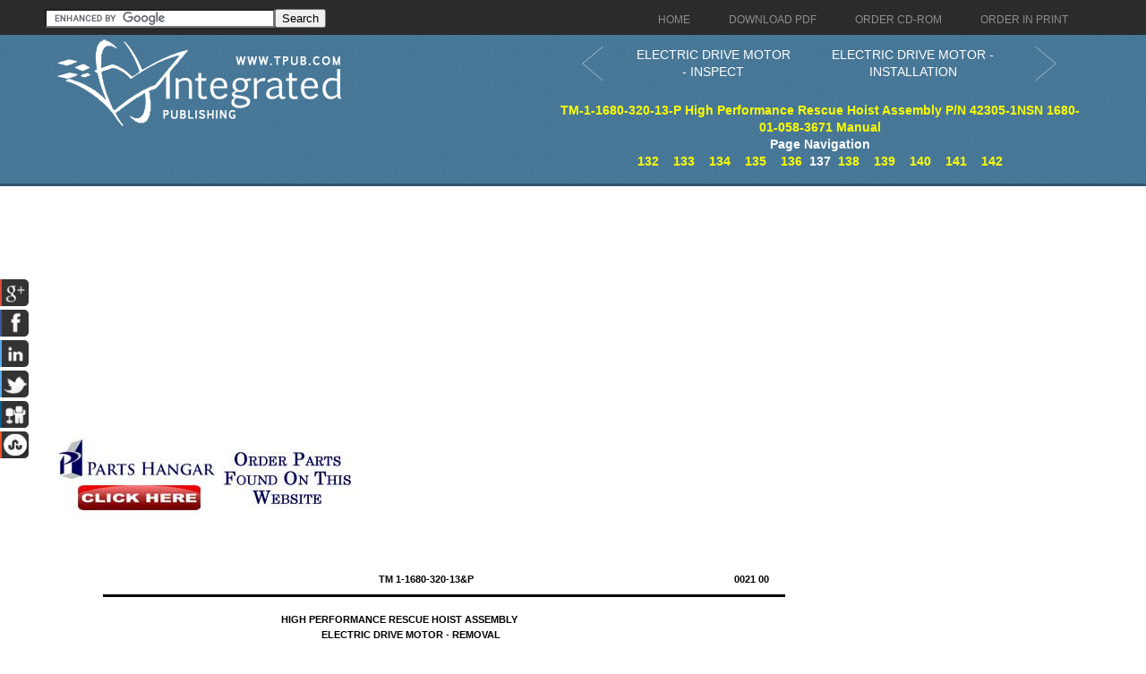

--- FILE ---
content_type: text/html; charset=UTF-8
request_url: https://recoveryvehicles.tpub.com/TM-1-1680-320-13-P/0834270166.htm
body_size: 4832
content:
<!DOCTYPE html>
<link rel="stylesheet" type="text/css" href="http://www.tpub.com/mobile.css">

<script type="text/javascript">
        var browser = navigator.appName;
        if (browser == "Microsoft Internet Explorer") {
            document.onkeydown=keydownie;
        } else {
            document.onkeydown=keydown;
        }
        function keydownie(e) {
            if (!e) var e = window.event;
            if (e.keyCode) {
                keycode = e.keyCode;
                if ((keycode == 39) || (keycode == 37)) {
                    window.event.keyCode = 0;
                }
            } else {
                keycode = e.which;
            }
            if (keycode == 37) {
                img = document.querySelector("img[src='http://www.tpub.com/arrowleft.jpg'],img[src='http://www.tpub.com/images/left.png']");
                window.location = img.parentElement.href;
                return false;
            } else if (keycode == 39) {
                img = document.querySelector("img[src='http://www.tpub.com/arrowright.jpg'],img[src='http://www.tpub.com/images/right.png']");
                window.location = img.parentElement.href;
                return false;
            }
        }
        function keydown(e) {
            if (e.which) {
                keycode = e.which;
            } else {
                keycode = e.keyCode;
            }
            if (keycode == 37) {
                img = document.querySelector("img[src='http://www.tpub.com/arrowleft.jpg'],img[src='http://www.tpub.com/images/left.png']");
                window.location = img.parentElement.href;
                return false;
            } else if (keycode == 39) {
                img = document.querySelector("img[src='http://www.tpub.com/arrowright.jpg'],img[src='http://www.tpub.com/images/right.png']");
                window.location = img.parentElement.href;
                return false;
            }
        }
</script>
<script>if (top!= self) top.location.replace(location);</script>
<script async
src="//pagead2.googlesyndication.com/pagead/js/adsbygoogle.js"></script>
<script>
  (adsbygoogle = window.adsbygoogle || []).push({
    google_ad_client: "ca-pub-8029680191306394",
    enable_page_level_ads: true
  });
</script>

<!DOCTYPE html PUBLIC "-//W3C//DTD XHTML 1.0 Transitional//EN" "http://www.w3.org/TR/xhtml1/DTD/xhtml1-transitional.dtd">

<html xmlns="http://www.w3.org/1999/xhtml">
	<head>
	<title>ELECTRIC DRIVE MOTOR - REMOVAL</title><link rel="canonical" href="http://recoveryvehicles.tpub.com/TM-1-1680-320-13-P/0834270166.htm"/>
	<meta name="robots" content="index, follow" />
	<meta name="viewport" content="width=device-width, initial-scale=1, maximum-scale=1">
	<meta http-equiv="Content-Type" content="text/html; charset=UTF-8" />
	<link href="//www.tpub.com/css/style99.css" rel="stylesheet" type="text/css" />
	<link href="//www.tpub.com/css/respon.css" rel="stylesheet" type="text/css" />
	<script src="//ajax.googleapis.com/ajax/libs/jquery/2.1.0/jquery.min.js"></script>

	<link rel="stylesheet" href="//www.tpub.com/social/css/social.css" type="text/css" />
	<script src="//www.tpub.com/social/js/socialbars.js" type="text/javascript"></script>


	<!--ui_totop START -->
	<link href="//www.tpub.com/ui_totop/css/ui.totop.css" rel="stylesheet" />
	<!-- <script src="//www.tpub.com/ui_totop/js/jquery.ui.totop.js" charset="utf-8"></script> -->

	<script src="//ajax.googleapis.com/ajax/libs/jqueryui/1.10.4/jquery-ui.min.js"></script>
	<!-- ui_totop END -->
	<!-- superfish -->
	<link rel="stylesheet" media="screen" href="//www.tpub.com/superfish/css/superfish.css" />
	<script src="//www.tpub.com/superfish/js/superfish-1.4.8/js/hoverIntent.js"></script>
	<script src="//www.tpub.com/superfish/js/superfish-1.4.8/js/superfish.js"></script>
	<script src="//www.tpub.com/superfish/js/superfish-1.4.8/js/supersubs.js"></script>
	<script src="//www.tpub.com/js/selectnav.min.js"></script>
	<script language="javascript" src="TM-9-2320-211-10-2.js"></script>
	<!-- ENDS superfish -->
	<!--||extrainfo||-->

	</head>
	<body>

<div id="socialside">
</div>

    <div class="body_pattern">
      <div class="header_res">
        <div class="main_resize">


          <div class="header_res_text">
          <div class="header_res_text_search"><form action="//www.google.com" id="cse-search-box" target="_blank"><div><input type="hidden" name="cx" value="partner-pub-8029680191306394:9289819292" /><input type="hidden" name="ie" value="UTF-8" /><input type="text" name="q" size="30" /><input type="submit" name="sa" value="Search" /></div></form><script type="text/javascript" src="//www.google.com/coop/cse/brand?form=cse-search-box&amp;lang=en"></script></div>
          </div>

          <nav> 
		<ul id="nav" class="sf-menu">
		  <li><a href="//www.tpub.com" class="menu_navigation"><span>Home</span></a>
		  <li><a href="http://archive.tpub-products.com" class="menu_navigation"><span>Download PDF</span></a></li>
		  <li><a href="http://archive.tpub-products.com" class="menu_navigation"><span>Order CD-ROM</span></a></li>
		  <li><a href="http://archive.tpub-products.com" class="menu_navigation"><span>Order in Print</span></a></li>
		</ul>
          </nav>
          <!-- /menu -->
          <div class="clr"></div>
          <div class="logo"><a href="//www.tpub.com"><img src="//www.tpub.com/images/logo.png"></a></div>
	<div class="naviwhole">
<table><tr><td>
	<div class="leftnavi"><table width="100%"><tr><td><a href="0834270165.htm"><button class="arrow leftarrow"><svg xmlns="http://www.w3.org/2000/svg" xmlns:xlink="http://www.w3.org/1999/xlink" width="60px" height="40px" viewBox="0 0 50 80" xml:space="preserve"><polyline fill="none" stroke="#FFFFFF" stroke-width="1" stroke-linecap="round" stroke-linejoin="round" points="45.63,75.8 0.375,38.087 45.63,0.375"/></svg></button></a></td><td><a href="0834270165.htm">ELECTRIC DRIVE MOTOR - INSPECT</a></td></tr></table></div>
</td><td>
	<div class="rightnavi"><table width="100%"><tr><td><a href="0834270167.htm">ELECTRIC DRIVE MOTOR - INSTALLATION</td><td><button class="arrow rightarrow"><svg xmlns="http://www.w3.org/2000/svg" xmlns:xlink="http://www.w3.org/1999/xlink" width="60px" height="40px" viewBox="0 0 50 80" xml:space="preserve"><polyline fill="none" stroke="#FFFFFF" stroke-width="1" stroke-linecap="round" stroke-linejoin="round" points="0.375,0.375 45.63,38.087 0.375,75.8"/></svg></button></a></td></tr></table></div><br>
</td></tr></table>

	<div class="pagenavi"><a href="index.htm">TM-1-1680-320-13-P High Performance Rescue Hoist Assembly P/N 42305-1NSN 1680-01-058-3671 Manual</a><br>Page Navigation<br>&nbsp;&nbsp;<a href="0834270160.htm" title="FLEXIBLE DRIVESHAFT ASSEMBLY - INSPECT" class="tooltip">132</a>&nbsp;&nbsp;&nbsp;&nbsp;<a href="0834270161.htm" title="FLEXIBLE DRIVESHAFT ASSEMBLY - INSTALLATION" class="tooltip">133</a>&nbsp;&nbsp;&nbsp;&nbsp;<a href="0834270163.htm" title="ACTUATOR ASSEMBLY (UP-LIMIT) - INSPECT" class="tooltip">134</a>&nbsp;&nbsp;&nbsp;&nbsp;<a href="0834270164.htm" title="ACTUATOR ASSEMBLY (UP-LIMIT) - ADJUST" class="tooltip">135</a>&nbsp;&nbsp;&nbsp;&nbsp;<a href="0834270165.htm" title="ELECTRIC DRIVE MOTOR - INSPECT" class="tooltip">136</a>&nbsp;&nbsp;137&nbsp;&nbsp;<a href="0834270167.htm" title="ELECTRIC DRIVE MOTOR - INSTALLATION" class="tooltip">138</a>&nbsp;&nbsp;&nbsp;&nbsp;<a href="0834270168.htm" title="ELECTRIC DRIVE MOTOR - INSTALLATION (cont.)" class="tooltip">139</a>&nbsp;&nbsp;&nbsp;&nbsp;<a href="0834270169.htm" title="INERTIA DUMP ASSEMBLY - INSPECT" class="tooltip">140</a>&nbsp;&nbsp;&nbsp;&nbsp;<a href="0834270171.htm" title="WINCH ASSEMBLY - INSPECT" class="tooltip">141</a>&nbsp;&nbsp;&nbsp;&nbsp;<a href="0834270172.htm" title="WINCH ASSEMBLY - REMOVAL/DISASSEMBLY" class="tooltip">142</a>&nbsp;&nbsp;</div>





</div>
          <div class="RSS"> 
</div>
          <div class="clr"></div>
        </div>
        <div class="clr"></div>
        
        <!--main_resize end  -->
        <div class="clr"></div>
      </div>
      <div class="clr"></div>
      <div class="main_resize" id="gallery">
        <div class="columns">
          <div class="clr"></div>
          <div class="content_blog">
		<script async src="//pagead2.googlesyndication.com/pagead/js/adsbygoogle.js"></script>
		<!-- Tpub-Top -->
		<ins class="adsbygoogle"
		     style="display:block"
		     data-ad-client="ca-pub-8029680191306394"
		     data-ad-slot="6477295296"
		     data-ad-format="auto"></ins>
		<script>
		(adsbygoogle = window.adsbygoogle || []).push({});
		</script>            
          </div>
            <div class="some_blog">
		<a href="http://www.partshangar.com/rfq.htm" target="_blank"><img src="//www.tpub.com/parts.jpg"></a>
            </div>
          <div class="clr"></div>
        </div>
        

        <div class="columns">
          <div class="clr"></div>
          <div class="content_blog">
		<div class="pos1">

<div class="pos"><!-- google_ad_section_start --><div id="_0:0" style="top:0 "><img name="_1188:918" src="0834270166im.jpg" height="1188" width="918" border="0" usemap="#Map"></div>
<map name="Map">
	<area shape="rect" coords="393,1131,468,1149" href="0834270166.htm">
	<area shape="rect" coords="429,1041,524,1059" href="0834270169.htm">
</map>
 
<div id="_359:54" style="position:absolute;top:54px;left:359px"><b><span id="_11" style="font-size:11px"><font color="#000000">TM <span style="letter-spacing:1.09 px">1-1680-320-13&P</span></font></span></b></div>
<div id="_756:54" style="position:absolute;top:54px;left:756px"><b><span id="_11" style="font-size:11px"><span style="letter-spacing:0.49 px">0021</span> 00</span></b></div>
<div id="_250:99" style="position:absolute;top:99px;left:250px"><b><span id="_11" style="font-size:11px"><span style="letter-spacing:0.84 px">HIGH</span> <span style="letter-spacing:0.86 px">PERFORMANCE</span> <span style="letter-spacing:1.11 px">RESCUE</span> <span style="letter-spacing:0.96 px">HOIST</span> <span style="letter-spacing:0.91 px">ASSEMBLY</span></span></b></div>
<div id="_295:116" style="position:absolute;top:116px;left:295px"><b><span id="_11" style="font-size:11px"><span style="letter-spacing:0.99 px">ELECTRIC</span> <span style="letter-spacing:0.97 px">DRIVE</span> <span style="letter-spacing:0.72 px">MOTOR</span> - <span style="letter-spacing:1.01 px">REMOVAL</span></span></b></div>
<div id="_54:173" style="position:absolute;top:173px;left:54px"><b><span id="_11" style="font-size:11px"><span style="letter-spacing:0.92 px">INITIAL</span> <span style="letter-spacing:1.27 px">SETUP</span></span></b></div>
<div id="_54:217" style="position:absolute;top:217px;left:54px"><b><span id="_11" style="font-size:11px">Personnel <span style="letter-spacing:0.12 px">Required:</span> 1</span></b></div>
<div id="_432:217" style="position:absolute;top:217px;left:432px"><b><span id="_11" style="font-size:11px">References:</span></b></div>
<div id="_81:234" style="position:absolute;top:234px;left:81px"><span id="_11" style="font-size:11px"><span style="letter-spacing:1.07 px">UH-1:</span> <span style="letter-spacing:0.92 px">15N,</span> <span style="letter-spacing:0.50 px">Helicopter</span> <span style="letter-spacing:0.35 px">Repairer</span></span></div>
<div id="_459:234" style="position:absolute;top:234px;left:459px"><span id="_11" style="font-size:11px"><span style="letter-spacing:1.28 px">AVUM/AVIM</span> <span style="letter-spacing:0.65 px">Manual</span> <span style="letter-spacing:0.22 px">for</span> <span style="letter-spacing:0.39 px">General</span> <span style="letter-spacing:0.35 px">Aircraft</span></span></div>
<div id="_81:252" style="position:absolute;top:252px;left:81px"><span id="_11" style="font-size:11px"><span style="letter-spacing:0.92 px">UH-60:</span> <span style="letter-spacing:0.36 px">15T,</span> <span style="letter-spacing:0.50 px">Helicopter</span> <span style="letter-spacing:0.35 px">Repairer</span></span></div>
<div id="_486:252" style="position:absolute;top:252px;left:486px"><span id="_11" style="font-size:11px"><span style="letter-spacing:0.50 px">Maintenance</span> TM <span style="letter-spacing:0.28 px">1-1500-204-23</span> <span style="letter-spacing:0.39 px">series</span></span></div>
<div id="_81:269" style="position:absolute;top:269px;left:81px"><span id="_11" style="font-size:11px"><span style="letter-spacing:0.79 px">Hoist</span> <span style="letter-spacing:0.34 px">Certified:</span> <span style="letter-spacing:0.69 px">91W,</span> <span style="letter-spacing:0.33 px">Flight</span> <span style="letter-spacing:0.77 px">Medic</span></span></div>
<div id="_54:295" style="position:absolute;top:295px;left:54px"><b><span id="_11" style="font-size:11px"><span style="letter-spacing:0.18 px">Parts/Materials:</span></span></b></div>
<div id="_81:312" style="position:absolute;top:312px;left:81px"><span id="_11" style="font-size:11px"><span style="letter-spacing:1.51 px">N/A</span></span></div>
<div id="_54:339" style="position:absolute;top:339px;left:54px"><b><span id="_11" style="font-size:11px"><span style="letter-spacing:0.51 px">Tools</span> <span style="letter-spacing:0.35 px">and</span> <span style="letter-spacing:0.24 px">Special</span> <span style="letter-spacing:0.61 px">Tools:</span></span></b></div>
<div id="_81:356" style="position:absolute;top:356px;left:81px"><span id="_11" style="font-size:11px"><span style="letter-spacing:0.40 px">Tool</span> <span style="letter-spacing:0.56 px">Kit,</span> <span style="letter-spacing:0.36 px">Aircraft</span> <span style="letter-spacing:0.59 px">Mechanic</span></span></div>
<div id="_108:373" style="position:absolute;top:373px;left:108px"><span id="_11" style="font-size:11px">NSN <span style="letter-spacing:0.30 px"><a href="http://toolsets.tpub.com/3/00-323-4692.htm">5180-00-323-4692</a></span></span></div>
<div id="_54:858" style="position:absolute;top:858px;left:54px"><span id="_11" style="font-size:11px">1. <span style="letter-spacing:0.80 px">Remove</span> <span style="letter-spacing:0.39 px">boot</span> <span style="letter-spacing:0.19 px">(1)</span> by <span style="letter-spacing:0.54 px">removing</span> <span style="letter-spacing:0.50 px">clips</span> <span style="letter-spacing:0.15 px">(2)</span> <span style="letter-spacing:0.50 px">and</span> <span style="letter-spacing:0.47 px">bands</span> <span style="letter-spacing:0.19 px">(3).</span></span></div>
<div id="_54:884" style="position:absolute;top:884px;left:54px"><span id="_11" style="font-size:11px">2. <span style="letter-spacing:0.79 px">Remove</span> <span style="letter-spacing:0.58 px">motor</span> <span style="letter-spacing:0.34 px">airduct</span> <span style="letter-spacing:0.18 px">(4)</span> by <span style="letter-spacing:0.54 px">removing</span> <span style="letter-spacing:0.41 px">bolt</span> <span style="letter-spacing:0.18 px">(5).</span></span></div>
<div id="_54:910" style="position:absolute;top:910px;left:54px"><span id="_11" style="font-size:11px">3. <span style="letter-spacing:0.79 px">Remove</span> <span style="letter-spacing:0.41 px">nut</span> <span style="letter-spacing:0.68 px">from</span> <span style="letter-spacing:0.41 px">coupling</span> <span style="letter-spacing:0.18 px">(8).</span></span></div>
<div id="_54:937" style="position:absolute;top:937px;left:54px"><span id="_11" style="font-size:11px">4. <span style="letter-spacing:0.80 px">Remove</span> <span style="letter-spacing:0.59 px">motor</span> <span style="letter-spacing:0.15 px">(6)</span> by <span style="letter-spacing:0.36 px">releasing</span> <span style="letter-spacing:0.41 px">coupling</span> <span style="letter-spacing:0.19 px">(8).</span></span></div>
<div id="_54:963" style="position:absolute;top:963px;left:54px"><span id="_11" style="font-size:11px">5. <span style="letter-spacing:0.80 px">Remove</span> <span style="letter-spacing:0.42 px">coupling</span> <span style="letter-spacing:0.14 px">(8)</span> <span style="letter-spacing:0.69 px">from</span> <span style="letter-spacing:0.61 px">motor</span> <span style="letter-spacing:0.70 px">mount</span> <span style="letter-spacing:0.36 px">flange.</span></span></div>
<div id="_54:989" style="position:absolute;top:989px;left:54px"><span id="_11" style="font-size:11px">6. <span style="letter-spacing:0.79 px">Remove</span> <span style="letter-spacing:0.45 px">packing</span> <span style="letter-spacing:0.14 px">(7)</span> <span style="letter-spacing:0.69 px">from</span> <span style="letter-spacing:0.61 px">motor</span> <span style="letter-spacing:0.18 px">(6).</span> <span style="letter-spacing:0.47 px">Discard</span> <span style="letter-spacing:0.40 px">packing.</span></span></div>
<div id="_54:1015" style="position:absolute;top:1015px;left:54px"><span id="_11" style="font-size:11px">7. <span style="letter-spacing:0.79 px">Remove</span> <span style="letter-spacing:0.29 px">inertia</span> <span style="letter-spacing:0.86 px">dump</span> <span style="letter-spacing:0.62 px">assembly</span> <span style="letter-spacing:0.18 px">(9)</span> <span style="letter-spacing:0.50 px">and</span> <span style="letter-spacing:0.60 px">lock</span> <span style="letter-spacing:0.40 px">spacer</span> <span style="letter-spacing:0.21 px">(10)</span> <span style="letter-spacing:0.69 px">from</span> <span style="letter-spacing:0.29 px">adapter</span> <span style="letter-spacing:0.39 px">plate</span> <span style="letter-spacing:0.22 px">(11).</span></span></div>
<div id="_54:1042" style="position:absolute;top:1042px;left:54px"><span id="_11" style="font-size:11px">8. <span style="letter-spacing:0.57 px">Inspect</span> <span style="letter-spacing:0.30 px">inertia</span> <span style="letter-spacing:0.86 px">dump</span> <span style="letter-spacing:0.62 px">assembly</span> <span style="letter-spacing:0.18 px">(9)</span> in <span style="letter-spacing:0.39 px">accordance</span> <span style="letter-spacing:0.90 px">with</span> <a href="0834270169.htm">WP <span style="letter-spacing:0.47 px">0022</span> <span style="letter-spacing:0.41 px">00.</span></a></span></div>
<div id="_54:1068" style="position:absolute;top:1068px;left:54px"><span id="_11" style="font-size:11px">9. <span style="letter-spacing:0.57 px">Inspect</span> <span style="letter-spacing:0.43 px">screens</span> on <span style="letter-spacing:0.33 px">inboard</span> <span style="letter-spacing:0.53 px">end</span> of <span style="letter-spacing:0.60 px">motor</span> <span style="letter-spacing:0.27 px">for</span> <span style="letter-spacing:0.49 px">accumulation</span> of <span style="letter-spacing:0.34 px">debris.</span> <span style="letter-spacing:0.57 px">Clean</span> <span style="letter-spacing:0.43 px">screens</span> if <span style="letter-spacing:0.40 px">necessary.</span></span></div>
<div id="_398:1132" style="position:absolute;top:1132px;left:398px"><a href="0834270166.htm"><b><span id="_11" style="font-size:11px"><span style="letter-spacing:0.49 px">0021</span> <span style="letter-spacing:0.34 px">00-2</span></span></b></a></div>
</div></div>
          </div>
            <div class="some_blog">
		<script async src="//pagead2.googlesyndication.com/pagead/js/adsbygoogle.js"></script>
		<!-- Tpub-Right -->
		<ins class="adsbygoogle"
		     style="display:block"
		     data-ad-client="ca-pub-8029680191306394"
		     data-ad-slot="9884760099"
		     data-ad-format="auto"></ins>
		<script>
		(adsbygoogle = window.adsbygoogle || []).push({});
		</script>
<br><br><br><br><a href="https://www.securehalo.com/cybersecurity-architecture-infrastructure-services"><img src="//www.tpub.com/assessment.png" alt="Managed Security Service Provider"></a><br>
<script type="text/javascript">

  var _gaq = _gaq || [];
  _gaq.push(['_setAccount', 'UA-557784-1']);
  _gaq.push(['_setDomainName', 'tpub.com']);
  _gaq.push(['_trackPageview']);

  (function() {
    var ga = document.createElement('script'); ga.type = 'text/javascript'; ga.async = true;
    ga.src = ('https:' == document.location.protocol ? 'https://ssl' : 'http://www') + '.google-analytics.com/ga.js';
    var s = document.getElementsByTagName('script')[0]; s.parentNode.insertBefore(ga, s);
  })();

</script>
            </div>
          <div class="clr"></div>
        </div>

	<div class="columns">
          <div class="clr"></div>
          <div class="content_blog">
		<script async src="//pagead2.googlesyndication.com/pagead/js/adsbygoogle.js"></script>
		<!-- Tpub-Top -->
		<ins class="adsbygoogle"
		     style="display:block"
		     data-ad-client="ca-pub-8029680191306394"
		     data-ad-slot="6477295296"
		     data-ad-format="auto"></ins>
		<script>
		(adsbygoogle = window.adsbygoogle || []).push({});
		</script>            
          </div>
            <div class="some_blog">
		<a href="http://www.partshangar.com/rfq.htm" target="_blank"><img src="//www.tpub.com/parts.jpg"></a>
            </div>
          <div class="clr"></div>
        </div>


        <!--main_resize end  --> 
        
      </div>
      <div class="prefooter">
        <div class="main_resize">
          <div class="columns">
            <div class="pref_blog">
              <p><a href="//www.tpub.com/privacy.htm">Privacy Statement</a><br />
             <a href="//www.tpub.com/index/index.htm">Press Release</a><br />
             <a href="//www.tpub.com/contact.htm">Contact</a><br />
              </p>
            </div>
            <div class="clr"></div>
          </div>
          <div class="clr"></div>
        </div>
        <!--main_resize end  -->
        <div class="clr"></div>
      </div>
      <div class="footer">
        <div class="main_resize"> &copy; Copyright Integrated Publishing, Inc.. All Rights Reserved.   </div>
        <!--main_resize end  -->
        <div class="clr"></div>
      </div>
      <div class="clr"></div>
    </div>
</body>
</html>
<div itemscope itemtype="http://schema.org/Organization">
<div align="center"><table border="0" width="500" cellpadding="2"><tr><td>
<p align="right"><a itemprop="url" href="//www.tpub.com">
<img itemprop="logo" src="//www.tpub.com/75logo.png" width="50"/></a></td><td>
<font face="Arial" size="1"><span itemprop="name">Integrated Publishing, Inc. - A (SDVOSB) Service Disabled Veteran Owned Small Business</span></font>
<div itemprop="address" itemscope itemtype="http://schema.org/PostalAddress">
<font face="Arial" size="1">
</span></font></td></tr></table></div></div></center></div></div>
</html>




--- FILE ---
content_type: text/html; charset=utf-8
request_url: https://www.google.com/recaptcha/api2/aframe
body_size: 118
content:
<!DOCTYPE HTML><html><head><meta http-equiv="content-type" content="text/html; charset=UTF-8"></head><body><script nonce="2JQdu81DvYI8HrK_8apq8w">/** Anti-fraud and anti-abuse applications only. See google.com/recaptcha */ try{var clients={'sodar':'https://pagead2.googlesyndication.com/pagead/sodar?'};window.addEventListener("message",function(a){try{if(a.source===window.parent){var b=JSON.parse(a.data);var c=clients[b['id']];if(c){var d=document.createElement('img');d.src=c+b['params']+'&rc='+(localStorage.getItem("rc::a")?sessionStorage.getItem("rc::b"):"");window.document.body.appendChild(d);sessionStorage.setItem("rc::e",parseInt(sessionStorage.getItem("rc::e")||0)+1);localStorage.setItem("rc::h",'1769056559446');}}}catch(b){}});window.parent.postMessage("_grecaptcha_ready", "*");}catch(b){}</script></body></html>